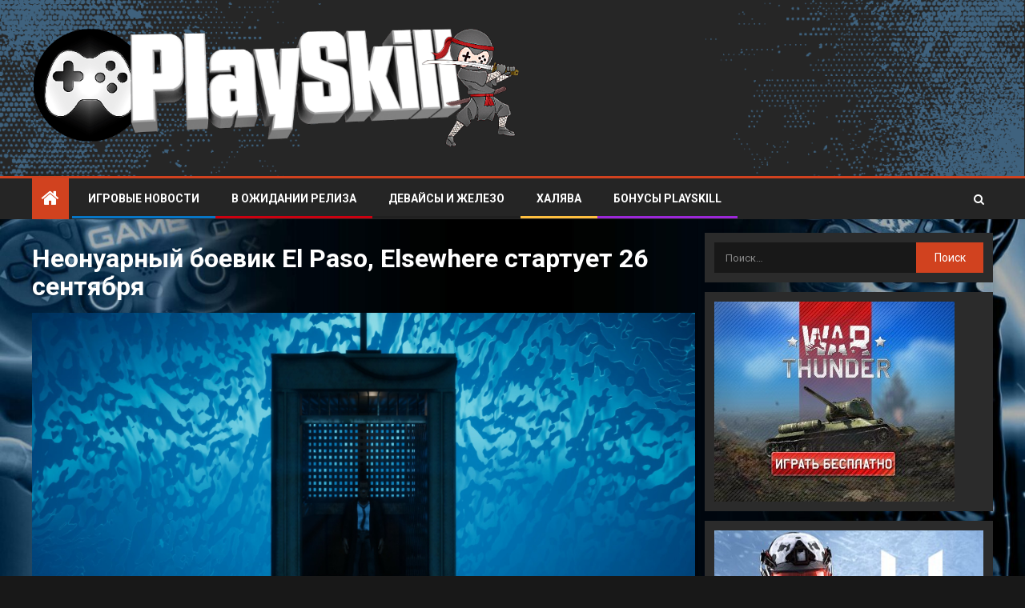

--- FILE ---
content_type: text/html; charset=UTF-8
request_url: https://playskill.ru/neonuarnyj-boevik-el-paso-elsewhere-startuet-26-sentjabrja/
body_size: 12643
content:
<!doctype html><html lang="ru-RU"><head><meta charset="UTF-8"><meta name="viewport" content="width=device-width, initial-scale=1"><link rel="profile" href="http://gmpg.org/xfn/11"><meta name='robots' content='index, follow, max-image-preview:large, max-snippet:-1, max-video-preview:-1' /> <!-- This site is optimized with the Yoast SEO plugin v24.9 - https://yoast.com/wordpress/plugins/seo/ --><style type='text/css'></style><title>Неонуарный боевик El Paso, Elsewhere стартует 26 сентября &#8211; PlaySkill</title><link rel="canonical" href="https://playskill.ru/neonuarnyj-boevik-el-paso-elsewhere-startuet-26-sentjabrja/" /><meta property="og:locale" content="ru_RU" /><meta property="og:type" content="article" /><meta property="og:title" content="Неонуарный боевик El Paso, Elsewhere стартует 26 сентября &#8211; PlaySkill" /><meta property="og:description" content="Анимационный клип на песню из саундтрека El Paso, Elsewhere.… […]Read More" /><meta property="og:url" content="https://playskill.ru/neonuarnyj-boevik-el-paso-elsewhere-startuet-26-sentjabrja/" /><meta property="og:site_name" content="PlaySkill" /><meta name="twitter:card" content="summary_large_image" /> <script type="application/ld+json" class="yoast-schema-graph">{"@context":"https://schema.org","@graph":[{"@type":"WebPage","@id":"https://playskill.ru/neonuarnyj-boevik-el-paso-elsewhere-startuet-26-sentjabrja/","url":"https://playskill.ru/neonuarnyj-boevik-el-paso-elsewhere-startuet-26-sentjabrja/","name":"Неонуарный боевик El Paso, Elsewhere стартует 26 сентября &#8211; PlaySkill","isPartOf":{"@id":"https://playskill.ru/#website"},"datePublished":"2023-07-20T15:55:24+00:00","inLanguage":"ru-RU","potentialAction":[{"@type":"ReadAction","target":["https://playskill.ru/neonuarnyj-boevik-el-paso-elsewhere-startuet-26-sentjabrja/"]}]},{"@type":"WebSite","@id":"https://playskill.ru/#website","url":"https://playskill.ru/","name":"PlaySkill","description":"Новости из мира видеоигр, компьютеров и консолей: распродажи игр, бесплатные игры, игры для ПК, игры для консолей, даты релизов игр, акции, скидки, бонусы в играх, регистрации с подарками, игровое железо, игровые принадлежности, киберспорт, девайсы, новые консоли, компьютеры и многое другое — на сайте Play Skill (плейскилл).","publisher":{"@id":"https://playskill.ru/#/schema/person/757832b319e23c610d8a4a2df4c4e067"},"potentialAction":[{"@type":"SearchAction","target":{"@type":"EntryPoint","urlTemplate":"https://playskill.ru/?s={search_term_string}"},"query-input":{"@type":"PropertyValueSpecification","valueRequired":true,"valueName":"search_term_string"}}],"inLanguage":"ru-RU"},{"@type":["Person","Organization"],"@id":"https://playskill.ru/#/schema/person/757832b319e23c610d8a4a2df4c4e067","name":"Плейскил","image":{"@type":"ImageObject","inLanguage":"ru-RU","@id":"https://playskill.ru/#/schema/person/image/","url":"https://playskill.ru/wp-content/uploads/2021/05/cropped-favicon.png","contentUrl":"https://playskill.ru/wp-content/uploads/2021/05/cropped-favicon.png","width":512,"height":512,"caption":"Плейскил"},"logo":{"@id":"https://playskill.ru/#/schema/person/image/"},"sameAs":["https://playskill.ru"]}]}</script> <!-- / Yoast SEO plugin. --><link rel='dns-prefetch' href='//fonts.googleapis.com' /><link rel="alternate" type="application/rss+xml" title="PlaySkill &raquo; Лента" href="https://playskill.ru/feed/" /><link rel="alternate" type="application/rss+xml" title="PlaySkill &raquo; Лента комментариев" href="https://playskill.ru/comments/feed/" /><link rel="alternate" title="oEmbed (JSON)" type="application/json+oembed" href="https://playskill.ru/wp-json/oembed/1.0/embed?url=https%3A%2F%2Fplayskill.ru%2Fneonuarnyj-boevik-el-paso-elsewhere-startuet-26-sentjabrja%2F" /><link rel="alternate" title="oEmbed (XML)" type="text/xml+oembed" href="https://playskill.ru/wp-json/oembed/1.0/embed?url=https%3A%2F%2Fplayskill.ru%2Fneonuarnyj-boevik-el-paso-elsewhere-startuet-26-sentjabrja%2F&#038;format=xml" /><style id='wp-img-auto-sizes-contain-inline-css' type='text/css'>img:is([sizes=auto i],[sizes^="auto," i]){contain-intrinsic-size:3000px 1500px}
/*# sourceURL=wp-img-auto-sizes-contain-inline-css */</style><style id='wp-block-library-inline-css' type='text/css'>:root{--wp-block-synced-color:#7a00df;--wp-block-synced-color--rgb:122,0,223;--wp-bound-block-color:var(--wp-block-synced-color);--wp-editor-canvas-background:#ddd;--wp-admin-theme-color:#007cba;--wp-admin-theme-color--rgb:0,124,186;--wp-admin-theme-color-darker-10:#006ba1;--wp-admin-theme-color-darker-10--rgb:0,107,160.5;--wp-admin-theme-color-darker-20:#005a87;--wp-admin-theme-color-darker-20--rgb:0,90,135;--wp-admin-border-width-focus:2px}@media (min-resolution:192dpi){:root{--wp-admin-border-width-focus:1.5px}}.wp-element-button{cursor:pointer}:root .has-very-light-gray-background-color{background-color:#eee}:root .has-very-dark-gray-background-color{background-color:#313131}:root .has-very-light-gray-color{color:#eee}:root .has-very-dark-gray-color{color:#313131}:root .has-vivid-green-cyan-to-vivid-cyan-blue-gradient-background{background:linear-gradient(135deg,#00d084,#0693e3)}:root .has-purple-crush-gradient-background{background:linear-gradient(135deg,#34e2e4,#4721fb 50%,#ab1dfe)}:root .has-hazy-dawn-gradient-background{background:linear-gradient(135deg,#faaca8,#dad0ec)}:root .has-subdued-olive-gradient-background{background:linear-gradient(135deg,#fafae1,#67a671)}:root .has-atomic-cream-gradient-background{background:linear-gradient(135deg,#fdd79a,#004a59)}:root .has-nightshade-gradient-background{background:linear-gradient(135deg,#330968,#31cdcf)}:root .has-midnight-gradient-background{background:linear-gradient(135deg,#020381,#2874fc)}:root{--wp--preset--font-size--normal:16px;--wp--preset--font-size--huge:42px}.has-regular-font-size{font-size:1em}.has-larger-font-size{font-size:2.625em}.has-normal-font-size{font-size:var(--wp--preset--font-size--normal)}.has-huge-font-size{font-size:var(--wp--preset--font-size--huge)}.has-text-align-center{text-align:center}.has-text-align-left{text-align:left}.has-text-align-right{text-align:right}.has-fit-text{white-space:nowrap!important}#end-resizable-editor-section{display:none}.aligncenter{clear:both}.items-justified-left{justify-content:flex-start}.items-justified-center{justify-content:center}.items-justified-right{justify-content:flex-end}.items-justified-space-between{justify-content:space-between}.screen-reader-text{border:0;clip-path:inset(50%);height:1px;margin:-1px;overflow:hidden;padding:0;position:absolute;width:1px;word-wrap:normal!important}.screen-reader-text:focus{background-color:#ddd;clip-path:none;color:#444;display:block;font-size:1em;height:auto;left:5px;line-height:normal;padding:15px 23px 14px;text-decoration:none;top:5px;width:auto;z-index:100000}html :where(.has-border-color){border-style:solid}html :where([style*=border-top-color]){border-top-style:solid}html :where([style*=border-right-color]){border-right-style:solid}html :where([style*=border-bottom-color]){border-bottom-style:solid}html :where([style*=border-left-color]){border-left-style:solid}html :where([style*=border-width]){border-style:solid}html :where([style*=border-top-width]){border-top-style:solid}html :where([style*=border-right-width]){border-right-style:solid}html :where([style*=border-bottom-width]){border-bottom-style:solid}html :where([style*=border-left-width]){border-left-style:solid}html :where(img[class*=wp-image-]){height:auto;max-width:100%}:where(figure){margin:0 0 1em}html :where(.is-position-sticky){--wp-admin--admin-bar--position-offset:var(--wp-admin--admin-bar--height,0px)}@media screen and (max-width:600px){html :where(.is-position-sticky){--wp-admin--admin-bar--position-offset:0px}}

/*# sourceURL=wp-block-library-inline-css */</style><style id='wp-block-image-inline-css' type='text/css'>.wp-block-image>a,.wp-block-image>figure>a{display:inline-block}.wp-block-image img{box-sizing:border-box;height:auto;max-width:100%;vertical-align:bottom}@media not (prefers-reduced-motion){.wp-block-image img.hide{visibility:hidden}.wp-block-image img.show{animation:show-content-image .4s}}.wp-block-image[style*=border-radius] img,.wp-block-image[style*=border-radius]>a{border-radius:inherit}.wp-block-image.has-custom-border img{box-sizing:border-box}.wp-block-image.aligncenter{text-align:center}.wp-block-image.alignfull>a,.wp-block-image.alignwide>a{width:100%}.wp-block-image.alignfull img,.wp-block-image.alignwide img{height:auto;width:100%}.wp-block-image .aligncenter,.wp-block-image .alignleft,.wp-block-image .alignright,.wp-block-image.aligncenter,.wp-block-image.alignleft,.wp-block-image.alignright{display:table}.wp-block-image .aligncenter>figcaption,.wp-block-image .alignleft>figcaption,.wp-block-image .alignright>figcaption,.wp-block-image.aligncenter>figcaption,.wp-block-image.alignleft>figcaption,.wp-block-image.alignright>figcaption{caption-side:bottom;display:table-caption}.wp-block-image .alignleft{float:left;margin:.5em 1em .5em 0}.wp-block-image .alignright{float:right;margin:.5em 0 .5em 1em}.wp-block-image .aligncenter{margin-left:auto;margin-right:auto}.wp-block-image :where(figcaption){margin-bottom:1em;margin-top:.5em}.wp-block-image.is-style-circle-mask img{border-radius:9999px}@supports ((-webkit-mask-image:none) or (mask-image:none)) or (-webkit-mask-image:none){.wp-block-image.is-style-circle-mask img{border-radius:0;-webkit-mask-image:url('data:image/svg+xml;utf8,<svg viewBox="0 0 100 100" xmlns="http://www.w3.org/2000/svg"><circle cx="50" cy="50" r="50"/></svg>');mask-image:url('data:image/svg+xml;utf8,<svg viewBox="0 0 100 100" xmlns="http://www.w3.org/2000/svg"><circle cx="50" cy="50" r="50"/></svg>');mask-mode:alpha;-webkit-mask-position:center;mask-position:center;-webkit-mask-repeat:no-repeat;mask-repeat:no-repeat;-webkit-mask-size:contain;mask-size:contain}}:root :where(.wp-block-image.is-style-rounded img,.wp-block-image .is-style-rounded img){border-radius:9999px}.wp-block-image figure{margin:0}.wp-lightbox-container{display:flex;flex-direction:column;position:relative}.wp-lightbox-container img{cursor:zoom-in}.wp-lightbox-container img:hover+button{opacity:1}.wp-lightbox-container button{align-items:center;backdrop-filter:blur(16px) saturate(180%);background-color:#5a5a5a40;border:none;border-radius:4px;cursor:zoom-in;display:flex;height:20px;justify-content:center;opacity:0;padding:0;position:absolute;right:16px;text-align:center;top:16px;width:20px;z-index:100}@media not (prefers-reduced-motion){.wp-lightbox-container button{transition:opacity .2s ease}}.wp-lightbox-container button:focus-visible{outline:3px auto #5a5a5a40;outline:3px auto -webkit-focus-ring-color;outline-offset:3px}.wp-lightbox-container button:hover{cursor:pointer;opacity:1}.wp-lightbox-container button:focus{opacity:1}.wp-lightbox-container button:focus,.wp-lightbox-container button:hover,.wp-lightbox-container button:not(:hover):not(:active):not(.has-background){background-color:#5a5a5a40;border:none}.wp-lightbox-overlay{box-sizing:border-box;cursor:zoom-out;height:100vh;left:0;overflow:hidden;position:fixed;top:0;visibility:hidden;width:100%;z-index:100000}.wp-lightbox-overlay .close-button{align-items:center;cursor:pointer;display:flex;justify-content:center;min-height:40px;min-width:40px;padding:0;position:absolute;right:calc(env(safe-area-inset-right) + 16px);top:calc(env(safe-area-inset-top) + 16px);z-index:5000000}.wp-lightbox-overlay .close-button:focus,.wp-lightbox-overlay .close-button:hover,.wp-lightbox-overlay .close-button:not(:hover):not(:active):not(.has-background){background:none;border:none}.wp-lightbox-overlay .lightbox-image-container{height:var(--wp--lightbox-container-height);left:50%;overflow:hidden;position:absolute;top:50%;transform:translate(-50%,-50%);transform-origin:top left;width:var(--wp--lightbox-container-width);z-index:9999999999}.wp-lightbox-overlay .wp-block-image{align-items:center;box-sizing:border-box;display:flex;height:100%;justify-content:center;margin:0;position:relative;transform-origin:0 0;width:100%;z-index:3000000}.wp-lightbox-overlay .wp-block-image img{height:var(--wp--lightbox-image-height);min-height:var(--wp--lightbox-image-height);min-width:var(--wp--lightbox-image-width);width:var(--wp--lightbox-image-width)}.wp-lightbox-overlay .wp-block-image figcaption{display:none}.wp-lightbox-overlay button{background:none;border:none}.wp-lightbox-overlay .scrim{background-color:#fff;height:100%;opacity:.9;position:absolute;width:100%;z-index:2000000}.wp-lightbox-overlay.active{visibility:visible}@media not (prefers-reduced-motion){.wp-lightbox-overlay.active{animation:turn-on-visibility .25s both}.wp-lightbox-overlay.active img{animation:turn-on-visibility .35s both}.wp-lightbox-overlay.show-closing-animation:not(.active){animation:turn-off-visibility .35s both}.wp-lightbox-overlay.show-closing-animation:not(.active) img{animation:turn-off-visibility .25s both}.wp-lightbox-overlay.zoom.active{animation:none;opacity:1;visibility:visible}.wp-lightbox-overlay.zoom.active .lightbox-image-container{animation:lightbox-zoom-in .4s}.wp-lightbox-overlay.zoom.active .lightbox-image-container img{animation:none}.wp-lightbox-overlay.zoom.active .scrim{animation:turn-on-visibility .4s forwards}.wp-lightbox-overlay.zoom.show-closing-animation:not(.active){animation:none}.wp-lightbox-overlay.zoom.show-closing-animation:not(.active) .lightbox-image-container{animation:lightbox-zoom-out .4s}.wp-lightbox-overlay.zoom.show-closing-animation:not(.active) .lightbox-image-container img{animation:none}.wp-lightbox-overlay.zoom.show-closing-animation:not(.active) .scrim{animation:turn-off-visibility .4s forwards}}@keyframes show-content-image{0%{visibility:hidden}99%{visibility:hidden}to{visibility:visible}}@keyframes turn-on-visibility{0%{opacity:0}to{opacity:1}}@keyframes turn-off-visibility{0%{opacity:1;visibility:visible}99%{opacity:0;visibility:visible}to{opacity:0;visibility:hidden}}@keyframes lightbox-zoom-in{0%{transform:translate(calc((-100vw + var(--wp--lightbox-scrollbar-width))/2 + var(--wp--lightbox-initial-left-position)),calc(-50vh + var(--wp--lightbox-initial-top-position))) scale(var(--wp--lightbox-scale))}to{transform:translate(-50%,-50%) scale(1)}}@keyframes lightbox-zoom-out{0%{transform:translate(-50%,-50%) scale(1);visibility:visible}99%{visibility:visible}to{transform:translate(calc((-100vw + var(--wp--lightbox-scrollbar-width))/2 + var(--wp--lightbox-initial-left-position)),calc(-50vh + var(--wp--lightbox-initial-top-position))) scale(var(--wp--lightbox-scale));visibility:hidden}}
/*# sourceURL=https://playskill.ru/wp-includes/blocks/image/style.min.css */</style><style id='global-styles-inline-css' type='text/css'>:root{--wp--preset--aspect-ratio--square: 1;--wp--preset--aspect-ratio--4-3: 4/3;--wp--preset--aspect-ratio--3-4: 3/4;--wp--preset--aspect-ratio--3-2: 3/2;--wp--preset--aspect-ratio--2-3: 2/3;--wp--preset--aspect-ratio--16-9: 16/9;--wp--preset--aspect-ratio--9-16: 9/16;--wp--preset--color--black: #000000;--wp--preset--color--cyan-bluish-gray: #abb8c3;--wp--preset--color--white: #ffffff;--wp--preset--color--pale-pink: #f78da7;--wp--preset--color--vivid-red: #cf2e2e;--wp--preset--color--luminous-vivid-orange: #ff6900;--wp--preset--color--luminous-vivid-amber: #fcb900;--wp--preset--color--light-green-cyan: #7bdcb5;--wp--preset--color--vivid-green-cyan: #00d084;--wp--preset--color--pale-cyan-blue: #8ed1fc;--wp--preset--color--vivid-cyan-blue: #0693e3;--wp--preset--color--vivid-purple: #9b51e0;--wp--preset--gradient--vivid-cyan-blue-to-vivid-purple: linear-gradient(135deg,rgb(6,147,227) 0%,rgb(155,81,224) 100%);--wp--preset--gradient--light-green-cyan-to-vivid-green-cyan: linear-gradient(135deg,rgb(122,220,180) 0%,rgb(0,208,130) 100%);--wp--preset--gradient--luminous-vivid-amber-to-luminous-vivid-orange: linear-gradient(135deg,rgb(252,185,0) 0%,rgb(255,105,0) 100%);--wp--preset--gradient--luminous-vivid-orange-to-vivid-red: linear-gradient(135deg,rgb(255,105,0) 0%,rgb(207,46,46) 100%);--wp--preset--gradient--very-light-gray-to-cyan-bluish-gray: linear-gradient(135deg,rgb(238,238,238) 0%,rgb(169,184,195) 100%);--wp--preset--gradient--cool-to-warm-spectrum: linear-gradient(135deg,rgb(74,234,220) 0%,rgb(151,120,209) 20%,rgb(207,42,186) 40%,rgb(238,44,130) 60%,rgb(251,105,98) 80%,rgb(254,248,76) 100%);--wp--preset--gradient--blush-light-purple: linear-gradient(135deg,rgb(255,206,236) 0%,rgb(152,150,240) 100%);--wp--preset--gradient--blush-bordeaux: linear-gradient(135deg,rgb(254,205,165) 0%,rgb(254,45,45) 50%,rgb(107,0,62) 100%);--wp--preset--gradient--luminous-dusk: linear-gradient(135deg,rgb(255,203,112) 0%,rgb(199,81,192) 50%,rgb(65,88,208) 100%);--wp--preset--gradient--pale-ocean: linear-gradient(135deg,rgb(255,245,203) 0%,rgb(182,227,212) 50%,rgb(51,167,181) 100%);--wp--preset--gradient--electric-grass: linear-gradient(135deg,rgb(202,248,128) 0%,rgb(113,206,126) 100%);--wp--preset--gradient--midnight: linear-gradient(135deg,rgb(2,3,129) 0%,rgb(40,116,252) 100%);--wp--preset--font-size--small: 13px;--wp--preset--font-size--medium: 20px;--wp--preset--font-size--large: 36px;--wp--preset--font-size--x-large: 42px;--wp--preset--spacing--20: 0.44rem;--wp--preset--spacing--30: 0.67rem;--wp--preset--spacing--40: 1rem;--wp--preset--spacing--50: 1.5rem;--wp--preset--spacing--60: 2.25rem;--wp--preset--spacing--70: 3.38rem;--wp--preset--spacing--80: 5.06rem;--wp--preset--shadow--natural: 6px 6px 9px rgba(0, 0, 0, 0.2);--wp--preset--shadow--deep: 12px 12px 50px rgba(0, 0, 0, 0.4);--wp--preset--shadow--sharp: 6px 6px 0px rgba(0, 0, 0, 0.2);--wp--preset--shadow--outlined: 6px 6px 0px -3px rgb(255, 255, 255), 6px 6px rgb(0, 0, 0);--wp--preset--shadow--crisp: 6px 6px 0px rgb(0, 0, 0);}:where(.is-layout-flex){gap: 0.5em;}:where(.is-layout-grid){gap: 0.5em;}body .is-layout-flex{display: flex;}.is-layout-flex{flex-wrap: wrap;align-items: center;}.is-layout-flex > :is(*, div){margin: 0;}body .is-layout-grid{display: grid;}.is-layout-grid > :is(*, div){margin: 0;}:where(.wp-block-columns.is-layout-flex){gap: 2em;}:where(.wp-block-columns.is-layout-grid){gap: 2em;}:where(.wp-block-post-template.is-layout-flex){gap: 1.25em;}:where(.wp-block-post-template.is-layout-grid){gap: 1.25em;}.has-black-color{color: var(--wp--preset--color--black) !important;}.has-cyan-bluish-gray-color{color: var(--wp--preset--color--cyan-bluish-gray) !important;}.has-white-color{color: var(--wp--preset--color--white) !important;}.has-pale-pink-color{color: var(--wp--preset--color--pale-pink) !important;}.has-vivid-red-color{color: var(--wp--preset--color--vivid-red) !important;}.has-luminous-vivid-orange-color{color: var(--wp--preset--color--luminous-vivid-orange) !important;}.has-luminous-vivid-amber-color{color: var(--wp--preset--color--luminous-vivid-amber) !important;}.has-light-green-cyan-color{color: var(--wp--preset--color--light-green-cyan) !important;}.has-vivid-green-cyan-color{color: var(--wp--preset--color--vivid-green-cyan) !important;}.has-pale-cyan-blue-color{color: var(--wp--preset--color--pale-cyan-blue) !important;}.has-vivid-cyan-blue-color{color: var(--wp--preset--color--vivid-cyan-blue) !important;}.has-vivid-purple-color{color: var(--wp--preset--color--vivid-purple) !important;}.has-black-background-color{background-color: var(--wp--preset--color--black) !important;}.has-cyan-bluish-gray-background-color{background-color: var(--wp--preset--color--cyan-bluish-gray) !important;}.has-white-background-color{background-color: var(--wp--preset--color--white) !important;}.has-pale-pink-background-color{background-color: var(--wp--preset--color--pale-pink) !important;}.has-vivid-red-background-color{background-color: var(--wp--preset--color--vivid-red) !important;}.has-luminous-vivid-orange-background-color{background-color: var(--wp--preset--color--luminous-vivid-orange) !important;}.has-luminous-vivid-amber-background-color{background-color: var(--wp--preset--color--luminous-vivid-amber) !important;}.has-light-green-cyan-background-color{background-color: var(--wp--preset--color--light-green-cyan) !important;}.has-vivid-green-cyan-background-color{background-color: var(--wp--preset--color--vivid-green-cyan) !important;}.has-pale-cyan-blue-background-color{background-color: var(--wp--preset--color--pale-cyan-blue) !important;}.has-vivid-cyan-blue-background-color{background-color: var(--wp--preset--color--vivid-cyan-blue) !important;}.has-vivid-purple-background-color{background-color: var(--wp--preset--color--vivid-purple) !important;}.has-black-border-color{border-color: var(--wp--preset--color--black) !important;}.has-cyan-bluish-gray-border-color{border-color: var(--wp--preset--color--cyan-bluish-gray) !important;}.has-white-border-color{border-color: var(--wp--preset--color--white) !important;}.has-pale-pink-border-color{border-color: var(--wp--preset--color--pale-pink) !important;}.has-vivid-red-border-color{border-color: var(--wp--preset--color--vivid-red) !important;}.has-luminous-vivid-orange-border-color{border-color: var(--wp--preset--color--luminous-vivid-orange) !important;}.has-luminous-vivid-amber-border-color{border-color: var(--wp--preset--color--luminous-vivid-amber) !important;}.has-light-green-cyan-border-color{border-color: var(--wp--preset--color--light-green-cyan) !important;}.has-vivid-green-cyan-border-color{border-color: var(--wp--preset--color--vivid-green-cyan) !important;}.has-pale-cyan-blue-border-color{border-color: var(--wp--preset--color--pale-cyan-blue) !important;}.has-vivid-cyan-blue-border-color{border-color: var(--wp--preset--color--vivid-cyan-blue) !important;}.has-vivid-purple-border-color{border-color: var(--wp--preset--color--vivid-purple) !important;}.has-vivid-cyan-blue-to-vivid-purple-gradient-background{background: var(--wp--preset--gradient--vivid-cyan-blue-to-vivid-purple) !important;}.has-light-green-cyan-to-vivid-green-cyan-gradient-background{background: var(--wp--preset--gradient--light-green-cyan-to-vivid-green-cyan) !important;}.has-luminous-vivid-amber-to-luminous-vivid-orange-gradient-background{background: var(--wp--preset--gradient--luminous-vivid-amber-to-luminous-vivid-orange) !important;}.has-luminous-vivid-orange-to-vivid-red-gradient-background{background: var(--wp--preset--gradient--luminous-vivid-orange-to-vivid-red) !important;}.has-very-light-gray-to-cyan-bluish-gray-gradient-background{background: var(--wp--preset--gradient--very-light-gray-to-cyan-bluish-gray) !important;}.has-cool-to-warm-spectrum-gradient-background{background: var(--wp--preset--gradient--cool-to-warm-spectrum) !important;}.has-blush-light-purple-gradient-background{background: var(--wp--preset--gradient--blush-light-purple) !important;}.has-blush-bordeaux-gradient-background{background: var(--wp--preset--gradient--blush-bordeaux) !important;}.has-luminous-dusk-gradient-background{background: var(--wp--preset--gradient--luminous-dusk) !important;}.has-pale-ocean-gradient-background{background: var(--wp--preset--gradient--pale-ocean) !important;}.has-electric-grass-gradient-background{background: var(--wp--preset--gradient--electric-grass) !important;}.has-midnight-gradient-background{background: var(--wp--preset--gradient--midnight) !important;}.has-small-font-size{font-size: var(--wp--preset--font-size--small) !important;}.has-medium-font-size{font-size: var(--wp--preset--font-size--medium) !important;}.has-large-font-size{font-size: var(--wp--preset--font-size--large) !important;}.has-x-large-font-size{font-size: var(--wp--preset--font-size--x-large) !important;}
/*# sourceURL=global-styles-inline-css */</style><style id='classic-theme-styles-inline-css' type='text/css'>/*! This file is auto-generated */
.wp-block-button__link{color:#fff;background-color:#32373c;border-radius:9999px;box-shadow:none;text-decoration:none;padding:calc(.667em + 2px) calc(1.333em + 2px);font-size:1.125em}.wp-block-file__button{background:#32373c;color:#fff;text-decoration:none}
/*# sourceURL=/wp-includes/css/classic-themes.min.css */</style><link rel='stylesheet' id='font-awesome-css' href='https://playskill.ru/wp-content/themes/enternews/assets/font-awesome/css/font-awesome.min.css' type='text/css' media='all' /><link rel='stylesheet' id='bootstrap-css' href='https://playskill.ru/wp-content/themes/enternews/assets/bootstrap/css/bootstrap.min.css' type='text/css' media='all' /><link rel='stylesheet' id='slick-css-css' href='https://playskill.ru/wp-content/themes/enternews/assets/slick/css/slick.min.css' type='text/css' media='all' /><link rel='stylesheet' id='sidr-css' href='https://playskill.ru/wp-content/cache/wmac/css/wmac_single_e7064c9b2b4d10856f187b9ad6b57abd.css' type='text/css' media='all' /><link rel='stylesheet' id='magnific-popup-css' href='https://playskill.ru/wp-content/cache/wmac/css/wmac_single_30b593b71d7672658f89bfea0ab360c9.css' type='text/css' media='all' /><link rel='stylesheet' id='enternews-google-fonts-css' href='https://fonts.googleapis.com/css?family=Roboto:100,300,400,500,700|Roboto:100,300,400,500,700|Roboto:100,300,400,500,700&#038;subset=latin,latin-ext' type='text/css' media='all' /><link rel='stylesheet' id='enternews-style-css' href='https://playskill.ru/wp-content/cache/wmac/css/wmac_single_b427da04a19094973913e45d2411bacf.css' type='text/css' media='all' /><style id='enternews-style-inline-css' type='text/css'>body,
        button,
        input,
        select,
        optgroup,
        textarea,
        p,
        .min-read,
        .enternews-widget.widget ul.cat-links li a
        {
        font-family: Roboto;
        }
    
                .enternews-widget.widget ul.nav-tabs li a,
        .nav-tabs>li,
        .main-navigation ul li a,
        body .post-excerpt,
        .sidebar-area .social-widget-menu ul li a .screen-reader-text,
        .site-title, h1, h2, h3, h4, h5, h6 {
        font-family: Roboto;
        }
    
                .enternews-widget.widget .widget-title + ul li a,
        h4.af-author-display-name,
        .exclusive-posts .marquee a .circle-title-texts h4,
        .read-title h4 {
        font-family: Roboto;
        }

    

                #af-preloader{
        background-color: #6b6661        }
    
        
        body.aft-default-mode .aft-widget-background-secondary-background.widget.enternews_youtube_video_slider_widget .widget-block .af-widget-body,
        body .post-excerpt::before,
        .enternews-widget .woocommerce-product-search button[type="submit"],
        body .enternews_author_info_widget.aft-widget-background-secondary-background.widget .widget-block,
        body .aft-widget-background-secondary-background.widget .widget-block .read-single,
        .secondary-sidebar-background #secondary,
        body .enternews_tabbed_posts_widget .nav-tabs > li > a.active,
        body .enternews_tabbed_posts_widget .nav-tabs > li > a.active:hover,
        body.aft-default-mode .enternews_posts_slider_widget.aft-widget-background-secondary-background .widget-block,
        body.aft-dark-mode .enternews_posts_slider_widget.aft-widget-background-secondary-background .widget-block,

        .aft-widget-background-secondary-background .social-widget-menu ul li a,
        .aft-widget-background-secondary-background .social-widget-menu ul li a[href*="facebook.com"],
        .aft-widget-background-secondary-background .social-widget-menu ul li a[href*="dribble.com"],
        .aft-widget-background-secondary-background .social-widget-menu ul li a[href*="vk.com"],
        .aft-widget-background-secondary-background .social-widget-menu ul li a[href*="twitter.com"],
        .aft-widget-background-secondary-background .social-widget-menu ul li a[href*="linkedin.com"],
        .aft-widget-background-secondary-background .social-widget-menu ul li a[href*="instagram.com"],
        .aft-widget-background-secondary-background .social-widget-menu ul li a[href*="youtube.com"],
        .aft-widget-background-secondary-background .social-widget-menu ul li a[href*="vimeo.com"],
        .aft-widget-background-secondary-background .social-widget-menu ul li a[href*="pinterest.com"],
        .aft-widget-background-secondary-background .social-widget-menu ul li a[href*="tumblr.com"],
        .aft-widget-background-secondary-background .social-widget-menu ul li a[href*="wordpress.org"],
        .aft-widget-background-secondary-background .social-widget-menu ul li a[href*="whatsapp.com"],
        .aft-widget-background-secondary-background .social-widget-menu ul li a[href*="reddit.com"],
        .aft-widget-background-secondary-background .social-widget-menu ul li a[href*="t.me"],
        .aft-widget-background-secondary-background .social-widget-menu ul li a[href*="ok.ru"],
        .aft-widget-background-secondary-background .social-widget-menu ul li a[href*="wechat.com"],
        .aft-widget-background-secondary-background .social-widget-menu ul li a[href*="weibo.com"],
        .aft-widget-background-secondary-background .social-widget-menu ul li a[href*="github.com"],

        body.aft-default-mode .aft-main-banner-section .af-banner-carousel-1.secondary-background,
        body.aft-dark-mode .aft-main-banner-section .af-banner-carousel-1.secondary-background,

        body.aft-default-mode .aft-main-banner-section .af-editors-pick .secondary-background .af-sec-post .read-single,
        body.aft-dark-mode .aft-main-banner-section .af-editors-pick .secondary-background .af-sec-post .read-single,

        body.aft-default-mode .aft-main-banner-section .af-trending-news-part .trending-posts.secondary-background .read-single,
        body.aft-dark-mode .aft-main-banner-section .af-trending-news-part .trending-posts.secondary-background .read-single,

        body.aft-dark-mode.alternative-sidebar-background #secondary .widget-title .header-after::before,
        body .widget-title .header-after:before,
        body .widget-title .category-color-1.header-after::before,
        body .header-style1 .header-right-part .popular-tag-custom-link > div.custom-menu-link a > span,
        body .aft-home-icon,
        body.aft-dark-mode input[type="submit"],
        body .entry-header-details .af-post-format i:after,
        body.aft-default-mode .enternews-pagination .nav-links .page-numbers.current,
        body #scroll-up,
        body input[type="reset"],
        body input[type="submit"],
        body input[type="button"],
        body .inner-suscribe input[type=submit],
        body .widget-title .header-after:after,
        body .widget-title .category-color-1.header-after:after,
        body.aft-default-mode .inner-suscribe input[type=submit],
        body.aft-default-mode .enternews_tabbed_posts_widget .nav-tabs > li > a.active:hover,
        body.aft-default-mode .enternews_tabbed_posts_widget .nav-tabs > li > a.active,
        body .aft-main-banner-section .aft-trending-latest-popular .nav-tabs>li.active,
        body .header-style1 .header-right-part > div.custom-menu-link > a,
        body .aft-popular-taxonomies-lists ul li a span.tag-count,
        body .aft-widget-background-secondary-background.widget .widget-block .read-single
        {
        background-color: #d1421f;
        }
        body.aft-dark-mode:not(.alternative-sidebar-background) #secondary .color-pad .wp-calendar-nav span a:not(.enternews-categories),
        body .enternews-pagination .nav-links .page-numbers:not(.current),
        body.aft-dark-mode .site-footer #wp-calendar tfoot tr td a,
        body.aft-dark-mode #wp-calendar tfoot td a,
        body.aft-default-mode .site-footer #wp-calendar tfoot tr td a,
        body.aft-default-mode #wp-calendar tfoot td a,
        body.aft-dark-mode #wp-calendar tfoot td a,
        body.aft-default-mode .wp-calendar-nav span a,
        body.aft-default-mode .wp-calendar-nav span a:visited,
        body.aft-dark-mode .wp-calendar-nav span a,
        body.aft-dark-mode #wp-calendar tbody td a,
        body.aft-dark-mode #wp-calendar tbody td#today,
        body.aft-default-mode #wp-calendar tbody td#today,
        body.aft-default-mode #wp-calendar tbody td a,
        body.aft-default-mode  .sticky .read-title h4 a:before {
        color: #d1421f;
        }

        body .post-excerpt {
        border-left-color: #d1421f;
        }

        body.aft-dark-mode .read-img .min-read-post-comment:after,
        body.aft-default-mode .read-img .min-read-post-comment:after{
        border-top-color: #d1421f;
        }

        body .af-fancy-spinner .af-ring:nth-child(1){
        border-right-color: #d1421f;
        }
        body.aft-dark-mode .enternews-pagination .nav-links .page-numbers.current {
        background-color: #d1421f;
        }
        body.aft-dark-mode .enternews-pagination .nav-links .page-numbers,
        body.aft-default-mode .enternews-pagination .nav-links .page-numbers,
        body .af-sp-wave:after,
        body .bottom-bar{
        border-color: #d1421f;
        }

    
        }
        
/*# sourceURL=enternews-style-inline-css */</style> <script type="text/javascript" src="https://playskill.ru/wp-includes/js/jquery/jquery.min.js" id="jquery-core-js"></script> <script type="text/javascript" src="https://playskill.ru/wp-includes/js/jquery/jquery-migrate.min.js" id="jquery-migrate-js"></script> <link rel="https://api.w.org/" href="https://playskill.ru/wp-json/" /><link rel="alternate" title="JSON" type="application/json" href="https://playskill.ru/wp-json/wp/v2/pages/11837" /><style type="text/css">body .header-style1 .top-header.data-bg:before,
            body .header-style1 .main-header.data-bg:before {
                background: rgba(0, 0, 0, 0);
            }

                        .site-title,
            .site-description {
                position: absolute;
                clip: rect(1px, 1px, 1px, 1px);
                display: none;
            }</style><style type="text/css" id="custom-background-css">body.custom-background { background-color: #6b6661; background-image: url("https://playskill.ru/wp-content/uploads/2021/05/fon-4k-2-scaled.jpg"); background-position: left top; background-size: cover; background-repeat: no-repeat; background-attachment: fixed; }</style><link rel="icon" href="https://playskill.ru/wp-content/uploads/2021/05/cropped-favicon-32x32.png" sizes="32x32" /><link rel="icon" href="https://playskill.ru/wp-content/uploads/2021/05/cropped-favicon-192x192.png" sizes="192x192" /><link rel="apple-touch-icon" href="https://playskill.ru/wp-content/uploads/2021/05/cropped-favicon-180x180.png" /><meta name="msapplication-TileImage" content="https://playskill.ru/wp-content/uploads/2021/05/cropped-favicon-270x270.png" /></head><body class="wp-singular page-template-default page page-id-11837 custom-background wp-custom-logo wp-embed-responsive wp-theme-enternews aft-has-background-image aft-sticky-sidebar aft-dark-mode default-sidebar-background header-image-default aft-main-banner-wide aft-hide-comment-count-in-list aft-hide-minutes-read-in-list aft-hide-date-author-in-list default-content-layout content-with-single-sidebar align-content-left"><div id="page" class="site"> <a class="skip-link screen-reader-text" href="#content">Skip to content</a><header id="masthead" class="header-style1 header-layout-side"><div class="main-header  data-bg"
 data-background="https://playskill.ru/wp-content/uploads/2021/05/shaqpkaq_png_1.png"><div class="container-wrapper"><div class="af-container-row af-flex-container af-main-header-container"><div class="af-flex-container af-inner-header-container pad aft-no-side-promo"><div class="logo-brand af-inner-item"><div class="site-branding"> <a href="https://playskill.ru/" class="custom-logo-link" rel="home"><img width="856" height="210" src="https://playskill.ru/wp-content/uploads/2021/06/playskill_logo_a_2.png" class="custom-logo" alt="PlaySkill" decoding="async" fetchpriority="high" srcset="https://playskill.ru/wp-content/uploads/2021/06/playskill_logo_a_2.png 856w, https://playskill.ru/wp-content/uploads/2021/06/playskill_logo_a_2-300x74.png 300w, https://playskill.ru/wp-content/uploads/2021/06/playskill_logo_a_2-768x188.png 768w" sizes="(max-width: 856px) 100vw, 856px" title="Неонуарный боевик El Paso, Elsewhere стартует 26 сентября" /></a><p class="site-title font-family-1"> <a href="https://playskill.ru/"
 rel="home">PlaySkill</a></p><p class="site-description">Новости из мира видеоигр, компьютеров и консолей: распродажи игр, бесплатные игры, игры для ПК, игры для консолей, даты релизов игр, акции, скидки, бонусы в играх, регистрации с подарками, игровое железо, игровые принадлежности, киберспорт, девайсы, новые консоли, компьютеры и многое другое — на сайте Play Skill (плейскилл).</p></div></div></div></div></div></div><div class="header-menu-part"><div id="main-navigation-bar" class="bottom-bar"><div class="navigation-section-wrapper"><div class="container-wrapper"><div class="header-middle-part"><div class="navigation-container"><nav class="main-navigation clearfix"> <span class="aft-home-icon"> <a href="https://playskill.ru"> <i class="fa fa-home"
 aria-hidden="true"></i> </a> </span><div class="main-navigation-container-items-wrapper"> <span class="toggle-menu" aria-controls="primary-menu"
 aria-expanded="false"> <a href="javascript:void(0)" class="aft-void-menu"> <span class="screen-reader-text"> Primary Menu </span> <i class="ham"></i> </a> </span><div class="menu main-menu menu-desktop show-menu-border"><ul id="primary-menu" class="menu"><li id="menu-item-79" class="menu-item menu-item-type-taxonomy menu-item-object-category menu-item-79"><a href="https://playskill.ru/heading/game-news/">ИГРОВЫЕ НОВОСТИ</a></li><li id="menu-item-80" class="menu-item menu-item-type-taxonomy menu-item-object-category menu-item-80"><a href="https://playskill.ru/heading/game-news/waiting-for-release/">В ОЖИДАНИИ РЕЛИЗА</a></li><li id="menu-item-82" class="menu-item menu-item-type-taxonomy menu-item-object-category menu-item-82"><a href="https://playskill.ru/heading/devices/">ДЕВАЙСЫ И ЖЕЛЕЗО</a></li><li id="menu-item-81" class="menu-item menu-item-type-taxonomy menu-item-object-category menu-item-81"><a href="https://playskill.ru/heading/game-news/get-it-for-free/">ХАЛЯВА</a></li><li id="menu-item-83" class="menu-item menu-item-type-taxonomy menu-item-object-category menu-item-83"><a href="https://playskill.ru/heading/hot-offers/">БОНУСЫ PlaySkill</a></li></ul></div></div></nav></div></div><div class="header-right-part"><div class="af-search-wrap"><div class="search-overlay"> <a href="#" title="Search" class="search-icon"> <i class="fa fa-search"></i> </a><div class="af-search-form"><form role="search" method="get" class="search-form" action="https://playskill.ru/"> <label> <span class="screen-reader-text">Найти:</span> <input type="search" class="search-field" placeholder="Поиск&hellip;" value="" name="s" /> </label> <input type="submit" class="search-submit" value="Поиск" /></form></div></div></div><div class="popular-tag-custom-link"></div></div></div></div></div></div></header> <!-- end slider-section --><div id="content" class="container-wrapper "><div class="af-container-block-wrapper clearfix"><div id="primary" class="content-area"><main id="main" class="site-main"><article id="post-11837" class="post-11837 page type-page status-publish has-post-thumbnail hentry"><header class="entry-header"><h1 class="entry-title">Неонуарный боевик El Paso, Elsewhere стартует 26 сентября</h1></header><!-- .entry-header --><div class="entry-content-wrap"><div class="post-thumbnail full-width-image"> <img src="https://images.stopgame.ru/news/2023/07/20/Mo_JK6dba.jpg" alt="Неонуарный боевик El Paso, Elsewhere стартует 26 сентября" title="Неонуарный боевик El Paso, Elsewhere стартует 26 сентября" /></div><div class="entry-content"><p>Анимационный клип на песню из саундтрека El Paso, Elsewhere.… […]<a href="https://stopgame.ru/newsdata/59195/neonuarnyy_boevik_el_paso_elsewhere_startuet_26_sentyabrya">Read More</a></p></div><!-- .entry-content --></div><!-- .entry-content-wrap --></article></main><!-- #main --></div><!-- #primary --><div id="secondary" class="sidebar-area sidebar-sticky-top"><aside class="widget-area color-pad"><div id="search-2" class="widget enternews-widget widget_search"><form role="search" method="get" class="search-form" action="https://playskill.ru/"> <label> <span class="screen-reader-text">Найти:</span> <input type="search" class="search-field" placeholder="Поиск&hellip;" value="" name="s" /> </label> <input type="submit" class="search-submit" value="Поиск" /></form></div><div id="block-3" class="widget enternews-widget widget_block widget_media_image"><figure class="wp-block-image size-full is-resized"><a href="https://ad.admitad.com/g/185f5612ada22f006a01084379854ed00c0bf43c/"><img loading="lazy" decoding="async" src="https://playskill.ru/wp-content/uploads/2022/02/banner-war-thunder.jpg" alt="" class="wp-image-4430" width="418" height="348"/></a></figure></div><div id="block-5" class="widget enternews-widget widget_block widget_media_image"><figure class="wp-block-image size-full is-resized"><a href="https://ru.warface.com/promo/choice?_1ld=3198513_2015134_446932&amp;_1lp=1&amp;utm_medium=affiliate&amp;utm_campaign=446932&amp;utm_source=da"><img loading="lazy" decoding="async" src="https://playskill.ru/wp-content/uploads/2022/02/snowshtorm_bonus.jpg" alt="" class="wp-image-4432" width="404" height="235" srcset="https://playskill.ru/wp-content/uploads/2022/02/snowshtorm_bonus.jpg 370w, https://playskill.ru/wp-content/uploads/2022/02/snowshtorm_bonus-300x174.jpg 300w" sizes="auto, (max-width: 404px) 100vw, 404px" /></a></figure></div><div id="recent-posts-2" class="widget enternews-widget widget_recent_entries"><h2 class="widget-title widget-title-1"><span class="header-after">Свежие записи</span></h2><ul><li> <a href="https://playskill.ru/2022/02/03/top-prodazh-igr-na-konsoljah-po-versii-m-video-jeldorado/">Топ продаж игр на консолях по версии М.Видео-Эльдорадо</a></li><li> <a href="https://playskill.ru/2022/02/03/genshin-impact-rabochie-promokody-v-fevrale-2022-goda/">Genshin Impact &#8212; рабочие промокоды в феврале 2022 года</a></li><li> <a href="https://playskill.ru/2022/02/03/rabochie-promokody-po-genshin-impact/">Рабочие промокоды по Genshin Impact</a></li><li> <a href="https://playskill.ru/2022/02/03/dominos-38/">Domino&#8217;s Pizza &#8212; cкидка 38%</a></li><li> <a href="https://playskill.ru/2022/01/31/vyshel-trejler-igrovogo-processa-apex-legends-nepovinovenie/">Вышел трейлер игрового процесса Apex Legends «Неповиновение»</a></li></ul></div><div id="categories-2" class="widget enternews-widget widget_categories"><h2 class="widget-title widget-title-1"><span class="header-after">Рубрики</span></h2><ul><li class="cat-item cat-item-25"><a href="https://playskill.ru/heading/hot-offers/">АКЦИИ И БОНУСЫ</a></li><li class="cat-item cat-item-26"><a href="https://playskill.ru/heading/game-news/waiting-for-release/">В ОЖИДАНИИ РЕЛИЗА</a></li><li class="cat-item cat-item-24"><a href="https://playskill.ru/heading/devices/">ДЕВАЙСЫ И ЖЕЛЕЗО</a></li><li class="cat-item cat-item-3"><a href="https://playskill.ru/heading/game-news/">ИГРОВЫЕ НОВОСТИ</a></li><li class="cat-item cat-item-27"><a href="https://playskill.ru/heading/game-news/console-games/">КОНСОЛЬНЫЕ ИГРЫ</a></li><li class="cat-item cat-item-29"><a href="https://playskill.ru/heading/game-news/mobile-games/">МОБИЛЬНЫЕ ИГРЫ</a></li><li class="cat-item cat-item-4"><a href="https://playskill.ru/heading/game-news/pc-games/">ПК ИГРЫ</a></li><li class="cat-item cat-item-37"><a href="https://playskill.ru/heading/game-news/get-it-for-free/">ХАЛЯВА</a></li></ul></div><div id="archives-2" class="widget enternews-widget widget_archive"><h2 class="widget-title widget-title-1"><span class="header-after">Архивы</span></h2><ul><li><a href='https://playskill.ru/2022/02/'>Февраль 2022</a></li><li><a href='https://playskill.ru/2022/01/'>Январь 2022</a></li><li><a href='https://playskill.ru/2021/12/'>Декабрь 2021</a></li><li><a href='https://playskill.ru/2021/06/'>Июнь 2021</a></li><li><a href='https://playskill.ru/2021/05/'>Май 2021</a></li></ul></div><div id="text-3" class="widget enternews-widget widget_text"><div class="textwidget"><p><strong><a href="https://playskill.ru/svezhie-igrovye-novosti-stopgame-ru/">свежие новости stopgame.ru</a></strong></p></div></div></aside></div></div></div><div class="af-main-banner-latest-posts grid-layout"><div class="container-wrapper"><div class="af-container-block-wrapper pad-20"><div class="widget-title-section"><h4 class="widget-title header-after1"> <span class="header-after"> Вы могли пропустить </span></h4></div><div class="af-container-row clearfix"><div class="col-4 pad float-l" data-mh="you-may-have-missed"><div class="read-single color-pad"><div class="read-img pos-rel read-bg-img"> <img width="300" height="199" src="https://playskill.ru/wp-content/uploads/2022/02/top-300x199.jpg" class="attachment-medium size-medium wp-post-image" alt="Топ продаж игр на консолях по версии М.Видео-Эльдорадо" decoding="async" loading="lazy" srcset="https://playskill.ru/wp-content/uploads/2022/02/top-300x199.jpg 300w, https://playskill.ru/wp-content/uploads/2022/02/top-768x510.jpg 768w, https://playskill.ru/wp-content/uploads/2022/02/top-720x475.jpg 720w, https://playskill.ru/wp-content/uploads/2022/02/top.jpg 1024w" sizes="auto, (max-width: 300px) 100vw, 300px" title="Топ продаж игр на консолях по версии М.Видео-Эльдорадо" /><div class="min-read-post-format"> <span class="min-read-item"> </span></div> <a href="https://playskill.ru/2022/02/03/top-prodazh-igr-na-konsoljah-po-versii-m-video-jeldorado/"></a><div class="read-categories af-category-inside-img"></div></div><div class="read-details color-tp-pad"><div class="read-title"><h4> <a href="https://playskill.ru/2022/02/03/top-prodazh-igr-na-konsoljah-po-versii-m-video-jeldorado/">Топ продаж игр на консолях по версии М.Видео-Эльдорадо</a></h4></div><div class="entry-meta"> <span class="author-links"> <span class="item-metadata posts-date"> <i class="fa fa-clock-o"></i> 03.02.2022 </span> <span class="item-metadata posts-author byline"> <i class="fa fa-pencil-square-o"></i> <a href="https://playskill.ru/author/playskill/"> Плейскил </a> </span> </span></div></div></div></div><div class="col-4 pad float-l" data-mh="you-may-have-missed"><div class="read-single color-pad"><div class="read-img pos-rel read-bg-img"> <img width="300" height="199" src="https://playskill.ru/wp-content/uploads/2022/02/genshin-impact-promo-300x199.jpg" class="attachment-medium size-medium wp-post-image" alt="Genshin Impact - рабочие промокоды в феврале 2022 года" decoding="async" loading="lazy" srcset="https://playskill.ru/wp-content/uploads/2022/02/genshin-impact-promo-300x199.jpg 300w, https://playskill.ru/wp-content/uploads/2022/02/genshin-impact-promo-768x510.jpg 768w, https://playskill.ru/wp-content/uploads/2022/02/genshin-impact-promo-720x475.jpg 720w, https://playskill.ru/wp-content/uploads/2022/02/genshin-impact-promo.jpg 1024w" sizes="auto, (max-width: 300px) 100vw, 300px" title="Genshin Impact - рабочие промокоды в феврале 2022 года" /><div class="min-read-post-format"> <span class="min-read-item"> </span></div> <a href="https://playskill.ru/2022/02/03/genshin-impact-rabochie-promokody-v-fevrale-2022-goda/"></a><div class="read-categories af-category-inside-img"></div></div><div class="read-details color-tp-pad"><div class="read-title"><h4> <a href="https://playskill.ru/2022/02/03/genshin-impact-rabochie-promokody-v-fevrale-2022-goda/">Genshin Impact &#8212; рабочие промокоды в феврале 2022 года</a></h4></div><div class="entry-meta"> <span class="author-links"> <span class="item-metadata posts-date"> <i class="fa fa-clock-o"></i> 03.02.2022 </span> <span class="item-metadata posts-author byline"> <i class="fa fa-pencil-square-o"></i> <a href="https://playskill.ru/author/fatherson2/"> Плейскил </a> </span> </span></div></div></div></div><div class="col-4 pad float-l" data-mh="you-may-have-missed"><div class="read-single color-pad"><div class="read-img pos-rel read-bg-img"> <img width="300" height="199" src="https://playskill.ru/wp-content/uploads/2022/02/e1f1a2cbdc323b7b_1920xh-300x199.jpg" class="attachment-medium size-medium wp-post-image" alt="Рабочие промокоды по Genshin Impact" decoding="async" loading="lazy" srcset="https://playskill.ru/wp-content/uploads/2022/02/e1f1a2cbdc323b7b_1920xh-300x199.jpg 300w, https://playskill.ru/wp-content/uploads/2022/02/e1f1a2cbdc323b7b_1920xh-768x510.jpg 768w, https://playskill.ru/wp-content/uploads/2022/02/e1f1a2cbdc323b7b_1920xh-720x475.jpg 720w, https://playskill.ru/wp-content/uploads/2022/02/e1f1a2cbdc323b7b_1920xh.jpg 1024w" sizes="auto, (max-width: 300px) 100vw, 300px" title="Рабочие промокоды по Genshin Impact" /><div class="min-read-post-format"> <span class="min-read-item"> </span></div> <a href="https://playskill.ru/2022/02/03/rabochie-promokody-po-genshin-impact/"></a><div class="read-categories af-category-inside-img"></div></div><div class="read-details color-tp-pad"><div class="read-title"><h4> <a href="https://playskill.ru/2022/02/03/rabochie-promokody-po-genshin-impact/">Рабочие промокоды по Genshin Impact</a></h4></div><div class="entry-meta"> <span class="author-links"> <span class="item-metadata posts-date"> <i class="fa fa-clock-o"></i> 03.02.2022 </span> <span class="item-metadata posts-author byline"> <i class="fa fa-pencil-square-o"></i> <a href="https://playskill.ru/author/playskill/"> Плейскил </a> </span> </span></div></div></div></div><div class="col-4 pad float-l" data-mh="you-may-have-missed"><div class="read-single color-pad"><div class="read-img pos-rel read-bg-img"> <img width="300" height="199" src="https://playskill.ru/wp-content/uploads/2021/12/dominos-pizza-38-300x199.jpg" class="attachment-medium size-medium wp-post-image" alt="Domino&#039;s Pizza - cкидка 38%" decoding="async" loading="lazy" srcset="https://playskill.ru/wp-content/uploads/2021/12/dominos-pizza-38-300x199.jpg 300w, https://playskill.ru/wp-content/uploads/2021/12/dominos-pizza-38-768x510.jpg 768w, https://playskill.ru/wp-content/uploads/2021/12/dominos-pizza-38-720x475.jpg 720w, https://playskill.ru/wp-content/uploads/2021/12/dominos-pizza-38.jpg 1024w" sizes="auto, (max-width: 300px) 100vw, 300px" title="Domino&#039;s Pizza - cкидка 38%" /><div class="min-read-post-format"> <span class="min-read-item"> </span></div> <a href="https://playskill.ru/2022/02/03/dominos-38/"></a><div class="read-categories af-category-inside-img"></div></div><div class="read-details color-tp-pad"><div class="read-title"><h4> <a href="https://playskill.ru/2022/02/03/dominos-38/">Domino&#8217;s Pizza &#8212; cкидка 38%</a></h4></div><div class="entry-meta"> <span class="author-links"> <span class="item-metadata posts-date"> <i class="fa fa-clock-o"></i> 03.02.2022 </span> <span class="item-metadata posts-author byline"> <i class="fa fa-pencil-square-o"></i> <a href="https://playskill.ru/author/fatherson2/"> Плейскил </a> </span> </span></div></div></div></div></div></div></div></div><footer class="site-footer"><div class="site-info"><div class="container-wrapper"><div class="af-container-row"><div class="col-1 color-pad"> Copyright &copy; All rights reserved. <span class="sep"> | </span> <a href="https://afthemes.com/products/enternews">EnterNews</a> by AF themes.</div></div></div></div></footer></div> <a id="scroll-up" class="secondary-color"> <i class="fa fa-angle-up"></i> </a> <script type="speculationrules">{"prefetch":[{"source":"document","where":{"and":[{"href_matches":"/*"},{"not":{"href_matches":["/wp-*.php","/wp-admin/*","/wp-content/uploads/*","/wp-content/*","/wp-content/plugins/*","/wp-content/themes/enternews/*","/*\\?(.+)"]}},{"not":{"selector_matches":"a[rel~=\"nofollow\"]"}},{"not":{"selector_matches":".no-prefetch, .no-prefetch a"}}]},"eagerness":"conservative"}]}</script> <script type="text/javascript" src="https://playskill.ru/wp-content/cache/wmac/js/wmac_single_49493316c090bb3d7cca5bc09031037c.js" id="enternews-navigation-js"></script> <script type="text/javascript" src="https://playskill.ru/wp-content/cache/wmac/js/wmac_single_93d421fd7576b0ca9c359ffe2fa16113.js" id="enternews-skip-link-focus-fix-js"></script> <script type="text/javascript" src="https://playskill.ru/wp-content/themes/enternews/assets/slick/js/slick.min.js" id="slick-js-js"></script> <script type="text/javascript" src="https://playskill.ru/wp-content/themes/enternews/assets/bootstrap/js/bootstrap.min.js" id="bootstrap-js"></script> <script type="text/javascript" src="https://playskill.ru/wp-content/themes/enternews/assets/sidr/js/jquery.sidr.min.js" id="sidr-js"></script> <script type="text/javascript" src="https://playskill.ru/wp-content/themes/enternews/assets/magnific-popup/jquery.magnific-popup.min.js" id="magnific-popup-js"></script> <script type="text/javascript" src="https://playskill.ru/wp-content/themes/enternews/assets/jquery-match-height/jquery.matchHeight.min.js" id="matchheight-js"></script> <script type="text/javascript" src="https://playskill.ru/wp-content/cache/wmac/js/wmac_single_448808b2b4e030e2f0055dac62ea7407.js" id="marquee-js"></script> <script type="text/javascript" src="https://playskill.ru/wp-content/themes/enternews/assets/theiaStickySidebar/theia-sticky-sidebar.min.js" id="sticky-sidebar-js"></script> <script type="text/javascript" src="https://playskill.ru/wp-includes/js/imagesloaded.min.js" id="imagesloaded-js"></script> <script type="text/javascript" src="https://playskill.ru/wp-includes/js/masonry.min.js" id="masonry-js"></script> <script type="text/javascript" src="https://playskill.ru/wp-content/cache/wmac/js/wmac_single_e552fe78e0e6384652512157d1fa9b15.js" id="enternews-script-js"></script> <!--Start VDZ Yandex Metrika Plugin--> <!-- Yandex.Metrika counter --><script type="text/javascript" >(function(m,e,t,r,i,k,a){m[i]=m[i]||function(){(m[i].a=m[i].a||[]).push(arguments)};m[i].l=1*new Date();k=e.createElement(t),a=e.getElementsByTagName(t)[0],k.async=1,k.src=r,a.parentNode.insertBefore(k,a)})(window, document, "script", "https://mc.yandex.ru/metrika/tag.js", "ym");ym(78943633, "init", {clickmap:true, trackLinks:true, accurateTrackBounce:true, webvisor:true, trackHash:true, ecommerce:"dataLayer"});</script> <noscript><div><img src="https://mc.yandex.ru/watch/78943633" style="position:absolute; left:-9999px;" alt="" /></div></noscript> <!-- /Yandex.Metrika counter --><!--START ADD EVENTS FROM CF7--><script type='text/javascript'>document.addEventListener( 'wpcf7submit', function( event ) {
					  //event.detail.contactFormId;
					  if(ym){
				          //console.log(event.detail);
						  ym(78943633, 'reachGoal', 'VDZ_SEND_CONTACT_FORM_7');
						  ym(78943633, 'params', {
						      page_url: window.location.href, 
						      status: event.detail.status, 
						      locale: event.detail.contactFormLocale, 
						      form_id: event.detail.contactFormId, 
						  });
					  }
					}, false );</script><!--END ADD EVENTS FROM CF7--> <!--End VDZ Yandex Metrika Plugin--></body></html>